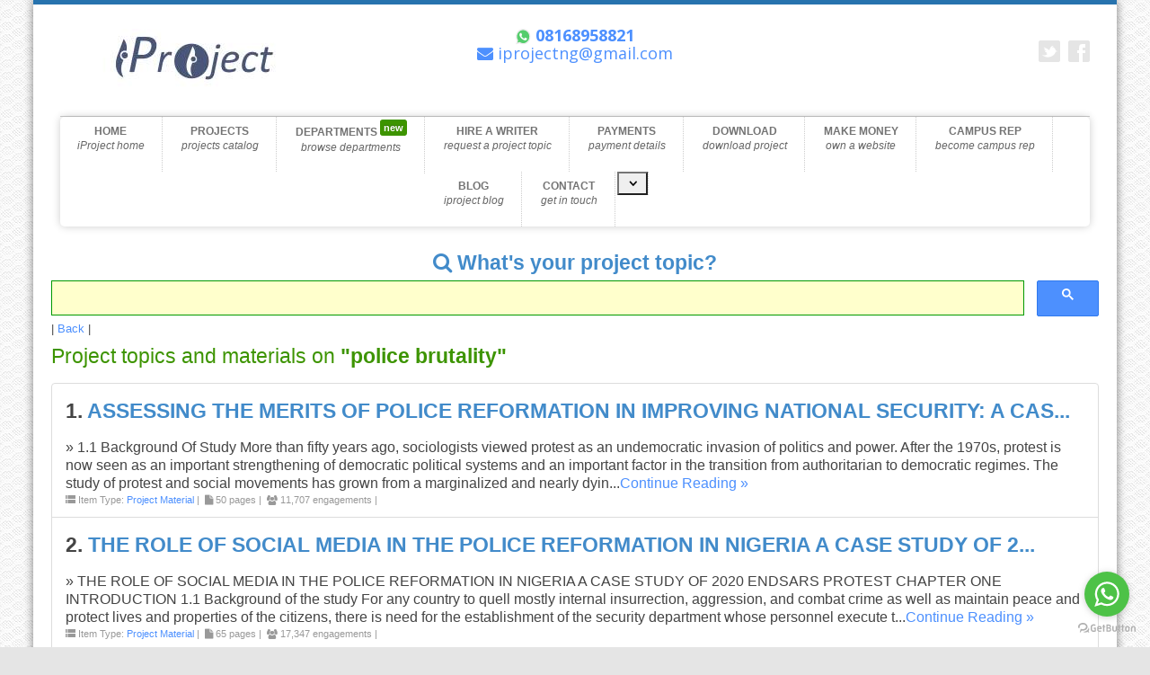

--- FILE ---
content_type: text/html; charset=UTF-8
request_url: https://iproject.com.ng/tags/police-brutality
body_size: 12037
content:
<!DOCTYPE html>
<html lang="en">

<head>
        <title>Final Year Research Project Topics &amp; Materials In PDF &amp; Doc | iproject</title>
    <meta name="keywords" content="project topics, undergraduate projects, Thousands of Final Year Project Topics" />
    <meta name="description"
        content="Download Project Topics And Materials, Get New Project Topic Ideas For Undergraduate And Masters Research Work. Free Chapter 1, Hire a Project Writer. Download Economics, Education, Accounting, Philosophy, Computer Science, Business Administration, Engineering, Marketing, Law project Topics in Nigeria" />
    <meta name="author" content="Final Year Research Project Topics &amp; Materials In PDF &amp; Doc | iproject from IPROJECT" />
    <meta name="robots" content="follow, index" />
    <!--Twitter-->
    <meta name="twitter:card" content="summary" />
    <meta name="twitter:site" content="@iprojectng" />
    <meta name="twitter:title" content="Final Year Research Project Topics &amp; Materials In PDF &amp; Doc | iproject" />
    <meta name="twitter:description"
        content="Download Project Topics And Materials, Get New Project Topic Ideas For Undergraduate And Masters Research Work. Free Chapter 1, Hire a Project Writer. Download Economics, Education, Accounting, Philosophy, Computer Science, Business Administration, Engineering, Marketing, Law project Topics in Nigeria" />
    <meta name="twitter:image" content="https://iproject.com.ng/assets/img/app_logo.png" />
    <meta name="twitter:url" content="https://iproject.com.ng" /><!-- http://www.iproject.com.ng/ -->
    <!--End Twitter card tag -->
    <!--Facebook-->
    <meta property="og:title" content="Final Year Research Project Topics &amp; Materials In PDF &amp; Doc | iproject" />
    <meta property="og:type" content="Website" />
    <meta property="og:url" content="https://iproject.com.ng" />
    <meta property="og:image" content="https://iproject.com.ng/assets/img/banner1.jpg" />
    <meta property="og:description"
        content="Download Project Topics And Materials, Get New Project Topic Ideas For Undergraduate And Masters Research Work. Free Chapter 1, Hire a Project Writer. Download Economics, Education, Accounting, Philosophy, Computer Science, Business Administration, Engineering, Marketing, Law project Topics in Nigeria" />
    <meta property="og:locale" content="en_US" />
    <!--End Facebook tag -->
    <!--  SEO STUFF END -->
    <meta http-equiv="Content-Type" content="text/html;charset=utf-8" />
    <meta name="viewport" content="width=device-width, initial-scale=1" />
    <!-- csrf -->
    <meta name="csrf-token" content="IOb4opTvOW9UJxBWntSU6uJeZdZWKHXpAxUsMWEI">

    

    <script async src="https://pagead2.googlesyndication.com/pagead/js/adsbygoogle.js" type="690266ac159d2d89fb9a2c23-text/javascript"></script>
    <script type="690266ac159d2d89fb9a2c23-text/javascript">
        (adsbygoogle = window.adsbygoogle || []).push({
            google_ad_client: "ca-pub-2000298460863742",
        });
    </script>
    <!-- <script async>
        (adsbygoogle = window.adsbygoogle || []).push({
            google_ad_client: "ca-pub-7732871919250782"
        });
    </script> -->

    <!-- disqus -->
    <script async type="690266ac159d2d89fb9a2c23-text/javascript">
        var switchTo5x = true;
    </script>
    <!-- <script async type="text/javascript" src="http://w.sharethis.com/button/buttons.js"></script> -->
    <script async type="690266ac159d2d89fb9a2c23-text/javascript" src="https://iproject.com.ng/assets/w.sharethis.com/button/buttons.js"></script>
    <script async type="690266ac159d2d89fb9a2c23-text/javascript">
        stLight.options({
            publisher: "813a871f-a676-4f63-a9e9-622aa2ad64c9",
            doNotHash: false,
            doNotCopy: false,
            hashAddressBar: false
        });
    </script>
    <!-- Fav and touch icons -->
    <!-- <link rel="apple-touch-icon" sizes="57x57" href="https://iproject.com.ng/assets/img/ico/apple-icon-57x57.png">
    <link rel="apple-touch-icon" sizes="60x60" href="https://iproject.com.ng/assets/img/ico/apple-icon-60x60.png">
    <link rel="apple-touch-icon" sizes="72x72" href="https://iproject.com.ng/assets/img/ico/apple-icon-72x72.png">
    <link rel="apple-touch-icon" sizes="76x76" href="https://iproject.com.ng/assets/img/ico/apple-icon-76x76.png">
    <link rel="apple-touch-icon" sizes="114x114" href="https://iproject.com.ng/assets/img/ico/apple-icon-114x114.png">
    <link rel="apple-touch-icon" sizes="120x120" href="https://iproject.com.ng/assets/img/ico/apple-icon-120x120.png">
    <link rel="apple-touch-icon" sizes="144x144" href="https://iproject.com.ng/assets/img/ico/apple-icon-144x144.png">
    <link rel="apple-touch-icon" sizes="152x152" href="https://iproject.com.ng/assets/img/ico/apple-icon-152x152.png">
    <link rel="apple-touch-icon" sizes="180x180" href="https://iproject.com.ng/assets/img/ico/apple-icon-180x180.png"> -->
    <!-- <link rel="shortcut icon" type="image/png" sizes="192x192"  href="https://iproject.com.ng/assets/img/ico/android-icon-192x192.png"> -->
    <!-- <link rel="icon" type="image/png" sizes="32x32" href="https://iproject.com.ng/assets/img/ico/favicon-32x32.png">
    <link rel="icon" type="image/png" sizes="96x96" href="https://iproject.com.ng/assets/img/ico/favicon-96x96.png"> -->
    <link rel="shortcut icon" type="image/png" href="https://iproject.com.ng/assets/img/ico/favicon-16x16.png">
    <!-- <link rel="manifest" href="https://iproject.com.ng/assets/img/ico/manifest.json"> -->
    <!-- <meta name="msapplication-TileColor" content="#ffffff">
    <meta name="msapplication-TileImage" content="https://iproject.com.ng/assets/img/ico/ms-icon-144x144.png">
    <meta name="theme-color" content="#ffffff"> -->
    <style>
        .svg {
            width: 5%;
            height: 5%;
        }
    </style>

    
    <script type="690266ac159d2d89fb9a2c23-text/javascript">
        adroll_adv_id = "2VWJFGGL35FWVECDHR27WZ";
        adroll_pix_id = "JGEKMB5CMFD5TLFEIMY6NK";
        adroll_version = "2.0";

        (function(w, d, e, o, a) {
            w.__adroll_loaded = true;
            w.adroll = w.adroll || [];
            w.adroll.f = ['setProperties', 'identify', 'track'];
            var roundtripUrl = "https://s.adroll.com/j/" + adroll_adv_id +
                "/roundtrip.js";
            for (a = 0; a < w.adroll.f.length; a++) {
                w.adroll[w.adroll.f[a]] = w.adroll[w.adroll.f[a]] || (function(n) {
                    return function() {
                        w.adroll.push([n, arguments])
                    }
                })(w.adroll.f[a])
            }

            e = d.createElement('script');
            o = d.getElementsByTagName('script')[0];
            e.async = 1;
            e.src = roundtripUrl;
            o.parentNode.insertBefore(e, o);
        })(window, document);
        adroll.track("pageView");
    </script>
    <meta name="facebook-domain-verification" content="3x3bcm4s19540ebuze6wrswz7nlsxz" />
    <!-- Meta Pixel Code -->
<script type="690266ac159d2d89fb9a2c23-text/javascript">
  !(function (f, b, e, v, n, t, s) {
    if (f.fbq) return;
    n = f.fbq = function () {
      n.callMethod ? n.callMethod.apply(n, arguments) : n.queue.push(arguments);
    };
    if (!f._fbq) f._fbq = n;
    n.push = n;
    n.loaded = !0;
    n.version = "2.0";
    n.queue = [];
    t = b.createElement(e);
    t.async = !0;
    t.src = v;
    s = b.getElementsByTagName(e)[0];
    s.parentNode.insertBefore(t, s);
  })(
    window,
    document,
    "script",
    "https://connect.facebook.net/en_US/fbevents.js"
  );
  fbq("init", "4120132811608611");
  fbq("track", "PageView");
</script>
<noscript
  ><img
    height="1"
    width="1"
    style="display: none"
    src="https://www.facebook.com/tr?id=4120132811608611&ev=PageView&noscript=1"
/></noscript>
<!-- End Meta Pixel Code -->
</head>

<body>
    <div id="fb-root"></div>
    <script async type="690266ac159d2d89fb9a2c23-text/javascript">
        /*init facebook sdk*/
        (function(d, s, id) {
            var js, fjs = d.getElementsByTagName(s)[0];
            if (d.getElementById(id)) return;
            js = d.createElement(s);
            js.id = id;
            js.src = "//connect.facebook.net/en_US/sdk.js#xfbml=1&version=v2.4&appId=659053340871620";
            fjs.parentNode.insertBefore(js, fjs);
        }(document, 'script', 'facebook-jssdk'));
    </script>

    <!-- <div id="load" style="position:fixed; top:0; left:0; right:0; bottom:0; background:#fff; z-index:999999;"><span></span></div> -->
        <div class="container container-fluid"></div>
        <div id="over"><!--  style="margin-top: 0px" -->
            <div id="out_container">
            <!-- THE LINE AT THE VERY TOP OF THE PAGE -->
            <div class="top_line"></div>
            <!-- HEADER AREA -->
            <header>
                <div class="container container-fluid">
                    <div class="row row-fluid">
                        <!-- HEADER: LOGO AREA -->
                        <div class="col-sm-4 col-md-4 logo span4"> 
                            <a class="logo" href="https://iproject.com.ng">
                                <img alt="logo" title="iProject Logo" src="https://iproject.com.ng/assets/img/logo_name.jpg" class="img-responsive" />
                                <!-- iProject.com.ng -->
                            </a>
                        </div>
                        <!-- <div class="col-sm-4 col-md-4 span4">
                        <script>
                          (function() {
                            var cx = '009264971028332534792:6gnipkshzuy';
                            var gcse = document.createElement('script');
                            gcse.type = 'text/javascript';
                            gcse.async = true;
                            gcse.src = (document.location.protocol == 'https:' ? 'https:' : 'http:') +
                                '//cse.google.com/cse.js?cx=' + cx;
                            var s = document.getElementsByTagName('script')[0];
                            s.parentNode.insertBefore(gcse, s);
                          })();
                        </script>
                        <gcse:search></gcse:search>
                        </div>
 -->
                        <div class="col-sm-4 col-md-4 span4"><!--  col-sm-offset-4 col-md-offset-4 col-lg-offset-4 -->
                            <!-- HEADER: PHONE NUMBER -->
                            <p class="head_phone">
                                <span itemprop="telephone">
                                    <a href="https://wa.me/23408168958821">
                                        <img src="https://iproject.com.ng/assets/svg/whatsapp.svg" title="You can call or chat with our support on whatsapp" class="svg" alt="whatsapp icon" /> 
                                        <b> 08168958821</b>
                                  </a>
                                </span>
                                <br>
                                <a href="/cdn-cgi/l/email-protection#224b52504d484741564c4562454f434b4e0c414d4f"><span itemprop="email"><i class="fa fa-envelope"></i> <span class="__cf_email__" data-cfemail="5f362f2d30353a3c2b31381f38323e3633713c3032">[email&#160;protected]</span></span></a>
                            </p>
                        </div>
                        <!-- HEADER: SOCIAL ICONS -->
                        <ul class="socials unstyled hidden-sm hidden-xs">
                           
                            <li><br><a alt="Connect With Us on Twitter" class="twitter" href="https://twitter.com/iprojectng"></a>
                            </li>
                             <li><br><a alt="Find Us on Facebook" class="facebook" href="https://facebook.com/iprojectng"></a> 
                            </li>
                        </ul>
                        

                    </div>
                </div>
                <!-- HEADER: PRIMARY SITE NAVIGATION -->
                
                                    <div class="container-fluid"><!-- container -->
                    <div class="row row-fluid">
                        <div class="col-sm-12 col-md-12 span12">
                            <div class="navbar navbar-default">
                                <div class="navbar-header"></div>
                                <!-- MOBILE LINKS -->
                                <div class="buttons-container" style="color:#fff;font-weight:bold">
                                    <a href="https://iproject.com.ng" style="color:#fff;font-weight:bold">HOME</a> |
                                    <a title="Browse Thousands of Projects and Materials" href="https://iproject.com.ng/thousands-of-final-year-project-topics.html" style="color:#fff;font-weight:bold">PROJECTS CATALOG</a> |
                                    <a title="Browse Projects and Materials Departments" href="https://iproject.com.ng/browse-all-project-departments.html" style="color:#fff;font-weight:bold">BROWSE DEPARTMENTS <sup class="label label-success">new</sup></a> |
                                    <a title="Hire a Writer to Work for you" href="https://iproject.com.ng/hire-a-writer-available-affordable-plans.html" style="color:#fff;font-weight:bold">HIRE A WRITER</a> |
                                    <a title="How to Make Payments" href="https://iproject.com.ng/payments.html" style="color:#fff;font-weight:bold">PAYMENTS</a> |
                                    <a title="Download Complete Project Work" href="https://iproject.com.ng/download-complete-final-year-projects.html" style="color:#fff;font-weight:bold">DOWNLOAD PROJECT <!-- <sup class="label label-success">new</sup> --></a> |
                                    <a title="Earn Money By Selling Projects on your own website" href="https://iproject.com.ng/get-project-repository-website" style="color:#fff;font-weight:bold">MAKE MONEY <!-- <sup class="label label-success">new</sup> --></a> |
                                    <a title="Earn Money By Selling Projects on your own website" href="https://iproject.com.ng/campus-rep-available-affordable-plans.html" style="color:#fff;font-weight:bold">CAMPUS REP</a> |
                                    <a title="24/7 Customer Service; Get in touch with us" href="https://iproject.com.ng/contact-us.html" style="color:#fff;font-weight:bold">CONTACT</a> |
                                    <a title="Earn Money By Your Own Project Selling Website" href="https://iproject.com.ng/get-project-repository-website" style="color:#fff;font-weight:bold">MAKE MONEY</a> |
                                    <a title="News Politics Education How-to's Guidelines IPROJECT Blog" href="https://blog.iproject.com.ng" style="color:#fff;font-weight:bold">BLOG </a> |
                                                                        <a href="https://iproject.com.ng/user-login" style="color:#fff;font-weight:bold">LOGIN</a>
                                                                    </div>
                                <div class="navbar-collapse nav-custom-style">
                                    <!--DESKTOP LINKS-->
                                    <ul class="nav nav-pills navbar-nav">
                                        <li class="single"><a style="height:inherit;" itemprop="url" href="https://iproject.com.ng"> HOME<i style="">iProject home</i></a></li>
                                        <li class="single"> <a style="height:inherit;" href="https://iproject.com.ng/thousands-of-final-year-project-topics.html">PROJECTS<i style="">projects catalog</i></a></li>
                                        <li class="single"> <a style="height:inherit;" href="https://iproject.com.ng/browse-all-project-departments.html">DEPARTMENTS <sup class="label label-success">new</sup><i style="">browse departments</i></a></li>
                                        <li class="single"> <a style="height:inherit;" href="https://iproject.com.ng/hire-a-writer-available-affordable-plans.html">HIRE A WRITER<i style="">request a project topic</i></a></li>
                                        <li class="single"> <a style="height:inherit;" href="https://iproject.com.ng/payments.html">PAYMENTS<i style="">payment details</i></a></li>
                                        <li class="single"> <a style="height:inherit;" href="https://iproject.com.ng/download-complete-final-year-projects.html">DOWNLOAD <!-- <sup class="label label-success">new</sup> --><i style="">download project</i></a></li>
                                        <li class="single"> <a style="height:inherit;" href="https://iproject.com.ng/get-project-repository-website">MAKE MONEY <i style="">own a website</i></a></li>
                                        <li class="single"> <a style="height:inherit;" href="https://iproject.com.ng/campus-rep-available-affordable-plans.html">CAMPUS REP <i style="">become campus rep</i></a></li>

                                        <li class="single"> <a style="height:inherit;" href="https://blog.iproject.com.ng">BLOG <i style="">iproject blog</i></a></li>
                                      
                                        <li class="single"><a style="height:inherit;" href="https://iproject.com.ng/contact-us.html">CONTACT<i style="">get in touch</i></a></li>
                                        <li class="dropdown">
                                            <button class="dropdown-toggle" data-toggle="dropdown">
                                            <span class="caret"></span>
                                            </button>

                                            <ul class="dropdown-menu" style="color: #FFF !important;">
                                                                                                <li><a style="height:inherit;" href="https://iproject.com.ng/user-login" style="color:#fff;font-weight:bold">LOGIN</a></li>
                                                                                            </ul>
                                        </li>
                                    </ul>
                                </div>


                            </div>
                        </div>
                    </div>
                </div>                 
            </header>

    <!-- MAIN CONTENT AREA -->
    <div class="main-content">
        <div class="container-fluid">

                        <!-- <div class="row-fluid" style="margin-top:8px;"> -->
            <!-- @//include('partials/defaultSearch') -->
            <!-- </div> -->
            <!-- /.row -->

            
<div class="row row-fluid">

<h3 class="text-center text-primary no-margin"><b><i class="fa fa-search"></i> What&#039;s your project topic?</b></h3>
    
    <style>
        .gsc-input {
            box-shadow: none !important;
        }

        input.gsc-input,
        .gsc-input-box {
            background-color: #ffc !important;
        }

        .gsc-search-button {
            height: 40px !important;
        }

        .gsc-input-box {
            padding: 0 !important;
        }
    </style>
    <div class="px-1">
        <div class="gcse-searchbox-only" data-resultsUrl="https://iproject.com.ng/search" data-autoCompleteMaxCompletions="10"></div>
    </div>

| <a href="javascript:history.go(-1)">Back</a> | <br> 

	
			<h3 class="text-success">Project topics and materials on <strong>"police brutality"</strong></h3>
	<ul class="list-group">

			
			<!-- check whether source is set -->
			<li class="list-group-item overflow-hidden">
				
				<h3><b>
				1. 
				<a class="text-primary" href="https://iproject.com.ng/sociology/assessing-the-merits-of-police-reformation-in-improving-national-security-a-case-study-of-the-2020-endsars-protest/index.html" title="View ASSESSING THE MERITS OF POLICE REFORMATION IN IMPROVING NATIONAL SECURITY: A CASE STUDY OF THE 2020 ENDSARS PROTEST">

					  ASSESSING THE MERITS OF POLICE REFORMATION IN IMPROVING NATIONAL SECURITY: A CAS...  
				</a>
				</b></h3>
				<!-- <br>
				<small class="text-success" style="font-size:12px;margin:0;padding:0"></small> -->
					
				<h4>

				&raquo; 1.1 Background Of Study More than fifty years ago, sociologists viewed protest as an undemocratic invasion of politics and power. After the 1970s, protest is now seen as an important strengthening of democratic political systems and an important factor in the transition from authoritarian to democratic regimes. The study of protest and social movements has grown from a marginalized and nearly dyin...<a href="https://iproject.com.ng/sociology/assessing-the-merits-of-police-reformation-in-improving-national-security-a-case-study-of-the-2020-endsars-protest/index.html">Continue Reading &raquo;</a>
				</h4>
				

				<p style="margin:0px;padding:0px">
					<small class="text-muted">
						 <i class="fa fa-list"></i> Item Type: <a title="View other Project Material entries on this website" href="https://iproject.com.ng/type/project-material/listing.html">Project Material</a>&nbsp;|&nbsp;						<i class="fa fa-file"></i> 50 pages&nbsp;|&nbsp;		                <i class="fa fa-users"></i> 11,707 engagements&nbsp;|&nbsp;
		                	                </small>
	                
	            </p>

			</li>			<!-- g_ads in-between -->
			

					
			<!-- check whether source is set -->
			<li class="list-group-item overflow-hidden">
				
				<h3><b>
				2. 
				<a class="text-primary" href="https://iproject.com.ng/public-administration/the-role-of-social-media-in-the-police-reformation-in-nigeria-a-case-study-of-2020-endsars-protest/index.html" title="View THE ROLE OF SOCIAL MEDIA IN THE POLICE REFORMATION IN NIGERIA  A CASE STUDY OF 2020 ENDSARS PROTEST">

					  THE ROLE OF SOCIAL MEDIA IN THE POLICE REFORMATION IN NIGERIA  A CASE STUDY OF 2...  
				</a>
				</b></h3>
				<!-- <br>
				<small class="text-success" style="font-size:12px;margin:0;padding:0"></small> -->
					
				<h4>

				&raquo; THE ROLE OF SOCIAL MEDIA IN THE POLICE REFORMATION IN NIGERIA A CASE STUDY OF 2020 ENDSARS PROTEST CHAPTER ONE INTRODUCTION 1.1 Background of the study For any country to quell mostly internal insurrection, aggression, and combat crime as well as maintain peace and protect lives and properties of the citizens, there is need for the establishment of the security department whose personnel execute t...<a href="https://iproject.com.ng/public-administration/the-role-of-social-media-in-the-police-reformation-in-nigeria-a-case-study-of-2020-endsars-protest/index.html">Continue Reading &raquo;</a>
				</h4>
				

				<p style="margin:0px;padding:0px">
					<small class="text-muted">
						 <i class="fa fa-list"></i> Item Type: <a title="View other Project Material entries on this website" href="https://iproject.com.ng/type/project-material/listing.html">Project Material</a>&nbsp;|&nbsp;						<i class="fa fa-file"></i> 65 pages&nbsp;|&nbsp;		                <i class="fa fa-users"></i> 17,347 engagements&nbsp;|&nbsp;
		                	                </small>
	                
	            </p>

			</li>			<!-- g_ads in-between -->
			

					
			<!-- check whether source is set -->
			<li class="list-group-item overflow-hidden">
				
				<h3><b>
				3. 
				<a class="text-primary" href="https://iproject.com.ng/political-science/maintenace-of-social-order-in-nigeria-with-particular-emphasis-on-police-reform/index.html" title="View MAINTENACE OF SOCIAL ORDER IN NIGERIA WITH PARTICULAR EMPHASIS ON POLICE REFORM">

					 MAINTENACE OF SOCIAL ORDER IN NIGERIA WITH PARTICULAR EMPHASIS ON POLICE REFORM  
				</a>
				</b></h3>
				<!-- <br>
				<small class="text-success" style="font-size:12px;margin:0;padding:0"></small> -->
					
				<h4>

				&raquo; (Police Reform) ABSTRACT This work fries to find out the maintenance of social order in Nigeria with particular emphasis on police reform police reform. As very Nigerian literally depressed over the ineffective ad inefficient performance of most government owned establishment such a situation makes null of the good intentions of government in setting up such organization. From the work of earlier ...<a href="https://iproject.com.ng/political-science/maintenace-of-social-order-in-nigeria-with-particular-emphasis-on-police-reform/index.html">Continue Reading &raquo;</a>
				</h4>
				

				<p style="margin:0px;padding:0px">
					<small class="text-muted">
						 <i class="fa fa-list"></i> Item Type: <a title="View other Project Material entries on this website" href="https://iproject.com.ng/type/project-material/listing.html">Project Material</a>&nbsp;|&nbsp;						<i class="fa fa-file"></i> 52 pages&nbsp;|&nbsp;		                <i class="fa fa-users"></i> 9,739 engagements&nbsp;|&nbsp;
		                	                </small>
	                
	            </p>

			</li>			<!-- g_ads in-between -->
			

					
			<!-- check whether source is set -->
			<li class="list-group-item overflow-hidden">
				
				<h3><b>
				4. 
				<a class="text-primary" href="https://iproject.com.ng/political-science/endsars-protest-a-means-of-promoting-insecurity-in-nigeria/index.html" title="View ENDSARS PROTEST: A MEANS OF PROMOTING INSECURITY IN NIGERIA">

					 ENDSARS PROTEST: A MEANS OF PROMOTING INSECURITY IN NIGERIA  
				</a>
				</b></h3>
				<!-- <br>
				<small class="text-success" style="font-size:12px;margin:0;padding:0"></small> -->
					
				<h4>

				&raquo;   CHAPTER ONE INTRODUCTION 1.1  Background of the Study National security is a premise for national economic growth and development of nations. This is because peaceful nations attract foreign investors while the domestic investors freely operate the economy with little or no tensions and apprehensions. The deteriorating security situation in Nigeria is worrisome. Recently, Nigeria has witnesse...<a href="https://iproject.com.ng/political-science/endsars-protest-a-means-of-promoting-insecurity-in-nigeria/index.html">Continue Reading &raquo;</a>
				</h4>
				

				<p style="margin:0px;padding:0px">
					<small class="text-muted">
						 <i class="fa fa-list"></i> Item Type: <a title="View other Project Material entries on this website" href="https://iproject.com.ng/type/project-material/listing.html">Project Material</a>&nbsp;|&nbsp;						<i class="fa fa-file"></i> 55 pages&nbsp;|&nbsp;		                <i class="fa fa-users"></i> 13,624 engagements&nbsp;|&nbsp;
		                	                </small>
	                
	            </p>

			</li>			<!-- g_ads in-between -->
						<!-- <li class="list-group-item overflow-hidden"> -->
				<ins class="adsbygoogle"
				     style="display:block"
				     data-ad-format="fluid"
				     data-ad-layout="image-side"
				     data-ad-layout-key="-fg+5q+6x-ge+4d"
				     data-ad-client="ca-pub-7732871919250782"
				     data-ad-slot="7033133552"></ins>
				<script data-cfasync="false" src="/cdn-cgi/scripts/5c5dd728/cloudflare-static/email-decode.min.js"></script><script type="690266ac159d2d89fb9a2c23-text/javascript">
				     (adsbygoogle = window.adsbygoogle || []).push({});
				</script>
			<!-- </li> -->
			

					
			<!-- check whether source is set -->
			<li class="list-group-item overflow-hidden">
				
				<h3><b>
				5. 
				<a class="text-primary" href="https://iproject.com.ng/sociology/a-comparative-analysis-of-the-pre-and-post-end-sars-relationship-between-the-nigerian-police-force-and-the-citizens/index.html" title="View A COMPARATIVE ANALYSIS OF THE PRE AND POST END SARS RELATIONSHIP BETWEEN THE NIGERIAN POLICE FORCE AND THE CITIZENS">

					  A COMPARATIVE ANALYSIS OF THE PRE AND POST END SARS RELATIONSHIP BETWEEN THE NIG...  
				</a>
				</b></h3>
				<!-- <br>
				<small class="text-success" style="font-size:12px;margin:0;padding:0"></small> -->
					
				<h4>

				&raquo;   CHAPTER ONE INTRODUCTION 1.1       Background of the study The End SARS movement has taken aim at SARS, a tactical police unit assembled in 1992 to curtail violent crimes such as armed robbery and kidnapping. Over the years, SARS has become the most flagrant source of state violence and corruption that citizens encounter. Youths, the demographic driving the end of SARS, report harassment,...<a href="https://iproject.com.ng/sociology/a-comparative-analysis-of-the-pre-and-post-end-sars-relationship-between-the-nigerian-police-force-and-the-citizens/index.html">Continue Reading &raquo;</a>
				</h4>
				

				<p style="margin:0px;padding:0px">
					<small class="text-muted">
						 <i class="fa fa-list"></i> Item Type: <a title="View other Project Material entries on this website" href="https://iproject.com.ng/type/project-material/listing.html">Project Material</a>&nbsp;|&nbsp;						<i class="fa fa-file"></i> 50 pages&nbsp;|&nbsp;		                <i class="fa fa-users"></i> 6,048 engagements&nbsp;|&nbsp;
		                	                </small>
	                
	            </p>

			</li>			<!-- g_ads in-between -->
			

					
			<!-- check whether source is set -->
			<li class="list-group-item overflow-hidden">
				
				<h3><b>
				6. 
				<a class="text-primary" href="https://iproject.com.ng/public-administration/a-survey-on-the-factors-limiting-the-performance-of-police-in-nigeria/index.html" title="View A SURVEY ON THE FACTORS LIMITING THE PERFORMANCE OF POLICE IN NIGERIA">

					 A SURVEY ON THE FACTORS LIMITING THE PERFORMANCE OF POLICE IN NIGERIA  
				</a>
				</b></h3>
				<!-- <br>
				<small class="text-success" style="font-size:12px;margin:0;padding:0"></small> -->
					
				<h4>

				&raquo; CHAPTER ONE INTRODUCTION 1.1       Background of the study Security is pivotal in the conduct of human affairs from time immemorial. According to Agekome (2000), Security is a familiar cliché that has currency over the years. When a society is secure and peaceful, it enjoys rapid economic and social development. But a restive and insecure society is a breeding ground for chaos, lawlessness ...<a href="https://iproject.com.ng/public-administration/a-survey-on-the-factors-limiting-the-performance-of-police-in-nigeria/index.html">Continue Reading &raquo;</a>
				</h4>
				

				<p style="margin:0px;padding:0px">
					<small class="text-muted">
						 <i class="fa fa-list"></i> Item Type: <a title="View other Project Material entries on this website" href="https://iproject.com.ng/type/project-material/listing.html">Project Material</a>&nbsp;|&nbsp;						<i class="fa fa-file"></i> 51 pages&nbsp;|&nbsp;		                <i class="fa fa-users"></i> 6,265 engagements&nbsp;|&nbsp;
		                	                </small>
	                
	            </p>

			</li>			<!-- g_ads in-between -->
			

					
			<!-- check whether source is set -->
			<li class="list-group-item overflow-hidden">
				
				<h3><b>
				7. 
				<a class="text-primary" href="https://iproject.com.ng/public-administration/assessing-post-endsars-protest-effect-on-lives-and-properties-in-nigeria/index.html" title="View ASSESSING POST ENDSARS PROTEST EFFECT ON LIVES AND PROPERTIES IN NIGERIA.">

					 ASSESSING POST ENDSARS PROTEST EFFECT ON LIVES AND PROPERTIES IN NIGERIA.  
				</a>
				</b></h3>
				<!-- <br>
				<small class="text-success" style="font-size:12px;margin:0;padding:0"></small> -->
					
				<h4>

				&raquo;   CHAPTER ONE INTRODUCTION 1.1 BACKGROUND OF STUDY In 1992, the Special Anti Robbery Squad (SARS) was formed by Simeon Danladi Midenda to combat armed robbery and other serious crimes. Before its formation, the Nigeria Police Force generally oversees the anti robber responsibility until the anti robbery unit was formed as a distinct department in 1992 to undertake criminal investigations and othe...<a href="https://iproject.com.ng/public-administration/assessing-post-endsars-protest-effect-on-lives-and-properties-in-nigeria/index.html">Continue Reading &raquo;</a>
				</h4>
				

				<p style="margin:0px;padding:0px">
					<small class="text-muted">
						 <i class="fa fa-list"></i> Item Type: <a title="View other Project Material entries on this website" href="https://iproject.com.ng/type/project-material/listing.html">Project Material</a>&nbsp;|&nbsp;						<i class="fa fa-file"></i> 54 pages&nbsp;|&nbsp;		                <i class="fa fa-users"></i> 0 engagements&nbsp;|&nbsp;
		                	                </small>
	                
	            </p>

			</li>			<!-- g_ads in-between -->
			

					
			<!-- check whether source is set -->
			<li class="list-group-item overflow-hidden">
				
				<h3><b>
				8. 
				<a class="text-primary" href="https://iproject.com.ng/public-administration/investigation-of-misappropriated-priority-a-review-of-nigeria-military-brutality-on-civilians/index.html" title="View INVESTIGATION OF MISAPPROPRIATED PRIORITY: A REVIEW OF NIGERIA MILITARY BRUTALITY ON CIVILIANS">

					  INVESTIGATION OF MISAPPROPRIATED PRIORITY: A REVIEW OF NIGERIA MILITARY BRUTALIT...  
				</a>
				</b></h3>
				<!-- <br>
				<small class="text-success" style="font-size:12px;margin:0;padding:0"></small> -->
					
				<h4>

				&raquo; CHAPTER ONE INTRODUCTION   1.1 BACKGROUND OF THE STUDY Military brutality is the excessive and unwarranted use of force by law enforcement. It is an extreme form of military misconduct or violence and is a civil rights violation. It also refers to a situation where military officers exercise undue or excessive force against a person. Military brutality includes but is not limited to physical or ...<a href="https://iproject.com.ng/public-administration/investigation-of-misappropriated-priority-a-review-of-nigeria-military-brutality-on-civilians/index.html">Continue Reading &raquo;</a>
				</h4>
				

				<p style="margin:0px;padding:0px">
					<small class="text-muted">
						 <i class="fa fa-list"></i> Item Type: <a title="View other Project Material entries on this website" href="https://iproject.com.ng/type/project-material/listing.html">Project Material</a>&nbsp;|&nbsp;						<i class="fa fa-file"></i> 60 pages&nbsp;|&nbsp;		                <i class="fa fa-users"></i> 5,799 engagements&nbsp;|&nbsp;
		                	                </small>
	                
	            </p>

			</li>			<!-- g_ads in-between -->
			

					
			<!-- check whether source is set -->
			<li class="list-group-item overflow-hidden">
				
				<h3><b>
				9. 
				<a class="text-primary" href="https://iproject.com.ng/public-administration/a-critical-evaluation-of-human-right-violation-during-the-endsars-protest-in-nigeria/index.html" title="View A CRITICAL EVALUATION OF HUMAN RIGHT VIOLATION DURING THE ENDSARS PROTEST IN NIGERIA.">

					  A CRITICAL EVALUATION OF HUMAN RIGHT VIOLATION DURING THE ENDSARS PROTEST IN NIG...  
				</a>
				</b></h3>
				<!-- <br>
				<small class="text-success" style="font-size:12px;margin:0;padding:0"></small> -->
					
				<h4>

				&raquo; CHAPTER ONE INTRODUCTION 1.1       Background of the study Human rights are "rights that all human beings possess by virtue of their humanity, such as the right to life, human dignity, personal liberty, due process, and freedom of thought, conscience, and religion." They provide a uniform code of behavior for the worldwide community. They are inherent, reasonable, inviolable, and unalterable...<a href="https://iproject.com.ng/public-administration/a-critical-evaluation-of-human-right-violation-during-the-endsars-protest-in-nigeria/index.html">Continue Reading &raquo;</a>
				</h4>
				

				<p style="margin:0px;padding:0px">
					<small class="text-muted">
						 <i class="fa fa-list"></i> Item Type: <a title="View other Project Material entries on this website" href="https://iproject.com.ng/type/project-material/listing.html">Project Material</a>&nbsp;|&nbsp;						<i class="fa fa-file"></i> 55 pages&nbsp;|&nbsp;		                <i class="fa fa-users"></i> 8,194 engagements&nbsp;|&nbsp;
		                	                </small>
	                
	            </p>

			</li>			<!-- g_ads in-between -->
						<!-- <li class="list-group-item overflow-hidden"> -->
				<ins class="adsbygoogle"
				     style="display:block"
				     data-ad-format="fluid"
				     data-ad-layout="image-side"
				     data-ad-layout-key="-fg+5q+6x-ge+4d"
				     data-ad-client="ca-pub-7732871919250782"
				     data-ad-slot="7033133552"></ins>
				<script type="690266ac159d2d89fb9a2c23-text/javascript">
				     (adsbygoogle = window.adsbygoogle || []).push({});
				</script>
			<!-- </li> -->
			

				</ul>
	<div align="center"> 
		
		<small class="text-center">Searching makes things a lot easier.. Search for what you are looking for</small>
		<h3 class="text-center text-primary no-margin"><b><i class="fa fa-search"></i> What&#039;s your project topic?</b></h3>
    
    <style>
        .gsc-input {
            box-shadow: none !important;
        }

        input.gsc-input,
        .gsc-input-box {
            background-color: #ffc !important;
        }

        .gsc-search-button {
            height: 40px !important;
        }

        .gsc-input-box {
            padding: 0 !important;
        }
    </style>
    <div class="px-1">
        <div class="gcse-searchbox-only" data-resultsUrl="https://iproject.com.ng/search" data-autoCompleteMaxCompletions="10"></div>
    </div>
	</div>

	

        </div>
    </div>
    <!-- MEGA FOOTER -->

<!-- FOOTER STARTS HERE -->
<footer id="footer">
<div class="footer-top"><!-- style="max-width:1400px" --></div>
<div class="footer-wrapper"><!--  style="max-width:1400px" -->
    <div class="container container-fluid">
        <div class="footer-padding show-grid">
            <div class="col-sm-12 col-md-12">
                <div class="row show-grid row-fluid">
                    <!-- FOOTER: LOGO -->
                    <div class="col-sm-4 col-md-4 span4">
                         <img alt="logo" class="footer-logo img-responsive img-rounded" src="https://iproject.com.ng/assets/img/logo_name.jpg" title="iProject Logo" />
                            
                        <!-- FOOTER: ADDRESS --> <address class="address">

                            <p><i class="fa fa-map-marker"></i><h4  style="color:white!important">Abuja, Nigeria.</h5></a></p>

                            <p><i class="fa fa-envelope"></i><a href="/cdn-cgi/l/email-protection#a2cbd2d0cdc8c7c1d6ccc5e2c5cfc3cbce8cc1cdcf" style="color:white!important"><h5><span class="__cf_email__" data-cfemail="462f3634292c232532282106212b272f2a6825292b">[email&#160;protected]</span></h5></a></p>
                            

                            

                            <p><i class="fa fa-phone"></i><a href="tel:08168958821" style="color:white!important"><h5>08168958821 | Country Code(+234)</h5></a></p>

                        </address>
                    </div>
                    <!-- FOOTER: ABOUT US -->
                    <div class="col-sm-4 col-md-4 footer-center span4">
                        <h4 class="center-title">Useful Links</h4>
                        <ul class="footer-navigate">
                            <li> <a href="https://blog.iproject.com.ng">Our Blog</a></li>
                            <li> <a href="https://iproject.com.ng/disclaimer">Disclaimer</a></li>
                            <li><a href="https://iproject.com.ng/get-project-repository-website">Own Your Project Selling Website</a></li>
                            <li><a href="https://iproject.com.ng/download-complete-final-year-projects.html">Download a Complete Project Material</a></li>
                        </ul>
                    </div>
                    <!-- FOOTER: NAVIGATION LINKS -->
                    <div class="col-sm-4 col-md-4 footer-right span4">
                        <h4 class="center-title">Navigate</h4>
                        <ul class="footer-navigate">
                            <li> <a href="https://iproject.com.ng">Home</a></li>
                            <li> <a href="https://iproject.com.ng/thousands-of-final-year-project-topics.html">Find My Project Topic</a></li>
                            <li> <a href="https://iproject.com.ng/hire-a-writer-to-write-a-complete-project-for-you.html">Hire a Writer</a></li>
                            <li> <a href="https://iproject.com.ng/campus-rep-available-affordable-plans.html">Become a Campus Representative</a></li>
                            <li> <a href="https://iproject.com.ng/payments.html">Payment Details</a></li>
                            <li> <a href="https://iproject.com.ng/become-a-project-writer-and-earn-money">Start Selling Your Projects on IPROJECT</a></li>
                            <li> <a href="https://iproject.com.ng/contact-us.html">Contact Us, 24/7 Support</a></li>
                        </ul>
                    </div>
                </div>
            </div>
        </div>
    </div>
</div>
<div class="footer-bottom"><!--  style="max-width:1400px" -->
    <div class="container container-fluid">
        <div class="row show-grid row-fluid">
            <!-- FOOTER: COPYRIGHT TEXT -->
            <div class="col-sm-12 col-md-12 span12">
                <p>&copy;2026
                    <a href="https://www.google.com/search?q=IPROJECT - Final Year Project Topics %26 Materials %2363 Udutong Ubo Street. Uyo" target="_blank" class="lead">
                        IPROJECT - Final Year Research Project Topics &amp; Materials In PDF &amp; Doc | iproject</a>
                </p>
                <p>
                    <a href="https://iproject.com.ng/legal/terms">Terms of Service</a> |
                    <a href="https://iproject.com.ng/legal/privacy-policy">Privacy Policy</a>
                </p>
            </div>
        </div>
    </div>
</div>
</footer>
<!-- END FOOTER -->

    <!-- @//include('partials/bottomNewsbar') -->

    <script data-cfasync="false" src="/cdn-cgi/scripts/5c5dd728/cloudflare-static/email-decode.min.js"></script><script type="690266ac159d2d89fb9a2c23-text/javascript" src="https://iproject.com.ng/assets/js/jquery.min.js"></script>

    <!-- <script type="text/javascript" src="https://iproject.com.ng/assets/jnewsbar2/jNewsbar.jquery.min.js"></script> -->

    <!-- Styles -->
    <!--  revolution slider plugin : begin -->
    <!-- <link rel="stylesheet" type="text/css" href="https://iproject.com.ng/assets/rs-plugin/css/settings.css" media="screen" /> -->
    <!-- <link rel="stylesheet" type="text/css" href="https://iproject.com.ng/assets/css/rs-responsive.css" media="screen" /> -->
    <!--  revolution slider plugin : end -->

    
    <!-- deferred styless -->
    <!-- <noscript id="deferred-styles"> -->
    <link rel="stylesheet" type="text/css" href="https://iproject.com.ng/assets/css/bootstrap.min.css" />
    
    <!-- <link rel="stylesheet" type="text/css" href="https://iproject.com.ng/assets/jnewsbar2/css/jnewsbar.css" /> -->

    <link rel="stylesheet" type="text/css" href="https://iproject.com.ng/assets/css/custom.css" />
    <!-- <link rel="stylesheet" type="text/css" href="https://iproject.com.ng/assets/css/styler.css" /> -->
    <!-- <link rel="stylesheet" type="text/css" href="https://iproject.com.ng/assets/css/isotope.css" /> -->
    <link rel="stylesheet" type="text/css" href="https://iproject.com.ng/assets/css/color_scheme.css" />

    <!-- Bootplus -->
    <link href="https://iproject.com.ng/assets/bootplus/css/bootplus.min.css" rel="stylesheet" type="text/css"
        media="screen">

    <link rel="stylesheet" type="text/css" href="https://iproject.com.ng/assets/css/font-awesome.min.css" />
    <!-- <link rel="stylesheet" type="text/css" href="https://maxcdn.bootstrapcdn.com/font-awesome/4.4.0/css/font-awesome.min.css"> -->
    <!-- <link rel="stylesheet" href="https://iproject.com.ng/assets/css/font-awesome-ie7.css" /> -->
    <link rel="stylesheet" href="https://iproject.com.ng/assets/css/flexslider.css" />
    <!-- <link rel="stylesheet" href="https://iproject.com.ng/assets/css/jquery.fancyboxf066.css?v=2.1.0" type="text/css" media="screen" /> -->

    <!--[if lte IE 8]>
            <link rel="stylesheet" type="text/css" href="css/IE-fix.css" />
        <![endif]-->
    <link href="https://iproject.com.ng/assets/bootplus/css/bootplus-responsive.min.css" rel="stylesheet" type="text/css"
        media="screen">

    <link href="https://fonts.googleapis.com/css?family=Open+Sans:400,400italic,600,600italic,700,700italic"
        rel="stylesheet" type="text/css" />
    <!-- inline css -->
        <style type="text/css">
        @media(max-width: 767px) {
            body {
                padding-right: 0px !important;
                padding-left: 0px !important;
            }
        }

        .search-box {
            padding: 10px !important;
            background: #ffc !important;
            border: 1px solid #090 !important;
            color: #333 !important;
            font-size: 21px !important;
            height: 50px !important;
            border-radius: 5px !important;
        }

        .overflow-hidden {
            overflow: hidden;
        }

        .container {
            width: 100%;
            max-width: 1290px !important
        }

        .box-bright-shadow {
            box-shadow: 0 0 10px #ff4;
        }

        @media (min-width:768px) {
            .boxed {
                width: 95% !important;
            }
        }

        body {
            padding-right: 5px;
            padding-left: 5px
        }

        footer#footer {
            margin-bottom: 35px
        }
    </style>
    <!-- </noscript> -->
    <script async src="https://cse.google.com/cse.js?cx=f390da380928b44a9" type="690266ac159d2d89fb9a2c23-text/javascript"></script>            <script type="690266ac159d2d89fb9a2c23-text/javascript">
        jQuery(document).ready(function() {
            // jQuery('div.news').jNewsbar({
            //     position : 'top',
            //     effect : "slideUp",
            //     animSpeed: 500,
            //     pauseTime : 2000,
            //     height : 30,
            //     toggleItems: 3,
            //     onHover : function(){

            //     }
            // });

            // jQuery('div.newstop').jNewsbar({
            //     position : 'bottom',
            //     effect : 'slideDown',
            //     animSpeed: 500,
            //     pauseTime : 3000,
            //     pauseOnHover : true,
            //     theme : "red"
            // });
            jQuery('div.alert-dismiss').not('alert-important').delay(15000).slideUp(300);

            /**                     
             * scrolling feed
             */
            $.ajax({ // get content from twiter
                url: 'https://iproject.com.ng/assets/get-tweets.php',
                type: 'GET',
                dataType: 'json',
                data: {
                    include_rts: true,
                    count: 8, // Number: count of messages in feed
                    include_entities: true
                },
                success: function(data, textStatus, xhr) {
                    // html preparing and output to the page
                    var html = '';
                    for (var i = 0; i < data.length; i++) {
                        html = html + '<li class="latest-tweet"><p>' + data[i].text + '</p></li>';
                    }
                    $(".tweets-slide ul").append($(html));
                    var height_li = 30;
                    $(".tweets-slide ul li").each(function() {
                        $(this).css('height', '');
                        if ($(this).outerHeight(true) > height_li) height_li = $(this)
                            .outerHeight(true);
                    });
                    $(".tweets-slide ul li").each(function() {
                        var margin = Math.floor((height_li - $(this).outerHeight(true)) / 2);
                        $(this).css('height', height_li);
                        $(this).children("p").css('margin-top', margin);
                    });
                    // flexslider initialization
                    $('.tweets-slide').flexslider({
                        animation: "slide", //String: Select your animation type, "fade" or "slide"
                        keyboard: false, //Boolean: Allow slider navigating via keyboard left/right keys
                        controlNav: false, //Boolean: Create navigation for paging control of each clide? Note: Leave true for manualControls usage
                        direction: "vertical", //String: Select the sliding direction, "horizontal" or "vertical"
                        pauseOnHover: true, //Boolean: Pause the slideshow when hovering over slider, then resume when no longer hovering
                        animationSpeed: 400, //Integer: Set the speed of animations, in milliseconds
                        slideshowSpeed: 5000, //Integer: Set the speed of the slideshow cycling, in milliseconds
                        controlsContainer: "#nav_t", //{UPDATED} jQuery Object/Selector: Declare which container the navigation elements should be appended too. Default container is the FlexSlider element. Example use would be $(".flexslider-container"). Property is ignored if given element is not found.
                        useCSS: false
                    });
                    // twitter logo and navigation block position correction on page loaded and twitter messages loaded
                    $("#nav_t").css('margin-top', Math.floor(((height_li - $("#nav_t").outerHeight(
                        true)) / 2)));
                    $(".follow_img").css('margin-top', Math.floor(((height_li - $(".follow_img")
                        .outerHeight(true)) / 2)));
                }
            });
            // twitter logo and navigation block position correction on window resize
            $(window).on('resize', function() {
                if ($(".tweets-slide ul li").length > 0) {
                    var height_li = 30;
                    $(".tweets-slide ul li").each(function() {
                        $(this).css('height', '');
                        if ($(this).outerHeight(true) > height_li) height_li = $(this).outerHeight(
                            true);
                    });
                    $(".tweets-slide ul li").each(function() {
                        var margin = Math.floor((height_li - $(this).outerHeight(true)) / 2);
                        $(this).css('height', height_li);
                        $(this).children("p").css('margin-top', margin);
                    });
                    $("#nav_t").css('margin-top', Math.floor(((height_li - $("#nav_t").outerHeight(true)) /
                        2) + 2));
                    $(".follow_img").css('margin-top', Math.floor(((height_li - $(".follow_img")
                        .outerHeight(true)) / 2) + 1));
                }

            });
        });
    </script>
    <script async type="690266ac159d2d89fb9a2c23-text/javascript" src="https://iproject.com.ng/assets/js/bootstrap.min.js"></script>
    <!-- // <script src="https://iproject.com.ng/assets/bootplus/js/bootstrap.min.js"></script> -->
    <script async type="690266ac159d2d89fb9a2c23-text/javascript" src="https://iproject.com.ng/assets/js/style-switcher/style-switcher.js"></script>
    <script async type="690266ac159d2d89fb9a2c23-text/javascript" src="https://iproject.com.ng/assets/js/jquery.cookie.js"></script>
    <!-- Go to www.addthis.com/dashboard to customize your tools -->
    <script async type="690266ac159d2d89fb9a2c23-text/javascript" type="text/javascript" src="//s7.addthis.com/js/300/addthis_widget.js#pubid=ra-5e4d3957935e3d53"></script>

    <script async type="690266ac159d2d89fb9a2c23-text/javascript" src="https://iproject.com.ng/assets/js/jquery.flexslider-min.js"></script>
    <!-- // <script type="text/javascript" src="https://iproject.com.ng/assets/js/jquery.isotope.js"></script> -->
    <!-- // <script type="text/javascript" src="https://iproject.com.ng/assets/rs-plugin/js/jquery.themepunch.plugins.min.js"></script> -->
    <!-- // <script type="text/javascript" src="https://iproject.com.ng/assets/rs-plugin/js/jquery.themepunch.revolution.min.js"></script> -->
    <!-- // <script type="text/javascript" src="https://iproject.com.ng/assets/js/revolution.custom.js"></script> -->
    <!-- // <script type="text/javascript" src="https://iproject.com.ng/assets/js/custom.js"></script> -->

            <!-- Google analytics -->
        <script async type="690266ac159d2d89fb9a2c23-text/javascript">
            (function(i, s, o, g, r, a, m) {
                i['GoogleAnalyticsObject'] = r;
                i[r] = i[r] || function() {
                    (i[r].q = i[r].q || []).push(arguments)
                }, i[r].l = 1 * new Date();
                a = s.createElement(o),
                    m = s.getElementsByTagName(o)[0];
                a.async = 1;
                a.src = g;
                m.parentNode.insertBefore(a, m)
            })(window, document, 'script', '//www.google-analytics.com/analytics.js', 'ga');

            ga('create', 'UA-58711761-1', 'auto');
            ga('require', 'linkid', 'linkid.js');
            ga('send', 'pageview');
        </script>

        <!-- Global site tag (gtag.js) - AdWords: 991513514 -->
        <script async src="https://www.googletagmanager.com/gtag/js?id=AW-991513514" type="690266ac159d2d89fb9a2c23-text/javascript"></script>
        <script type="690266ac159d2d89fb9a2c23-text/javascript">
            window.dataLayer = window.dataLayer || [];

            function gtag() {
                dataLayer.push(arguments);
            }
            gtag('js', new Date());

            gtag('config', 'AW-991513514');
        </script>
        <!-- gtag retargeting, item preview pages -->
        
        
    <!-- GetButton.io widget -->
    <script type="690266ac159d2d89fb9a2c23-text/javascript">
        (function() {
            var options = {
                whatsapp: "+2348168958821", // WhatsApp number
                call_to_action: "Message us", // Call to action
                position: "right", // Position may be 'right' or 'left'
            };
            var proto = document.location.protocol,
                host = "getbutton.io",
                url = proto + "//static." + host;
            var s = document.createElement('script');
            s.type = 'text/javascript';
            s.async = true;
            s.src = url + '/widget-send-button/js/init.js';
            s.onload = function() {
                WhWidgetSendButton.init(host, proto, options);
            };
            var x = document.getElementsByTagName('script')[0];
            x.parentNode.insertBefore(s, x);
        })();
    </script>
    <!-- /GetButton.io widget -->


    <!-- Facebook Pixel Code -->
    <script type="690266ac159d2d89fb9a2c23-text/javascript">
        ! function(f, b, e, v, n, t, s) {
            if (f.fbq) return;
            n = f.fbq = function() {
                n.callMethod ?
                    n.callMethod.apply(n, arguments) : n.queue.push(arguments)
            };
            if (!f._fbq) f._fbq = n;
            n.push = n;
            n.loaded = !0;
            n.version = '2.0';
            n.queue = [];
            t = b.createElement(e);
            t.async = !0;
            t.src = v;
            s = b.getElementsByTagName(e)[0];
            s.parentNode.insertBefore(t, s)
        }(window, document, 'script',
            'https://connect.facebook.net/en_US/fbevents.js');
        fbq('init', '2698412087054294');
        fbq('track', 'PageView');
    </script>
    <noscript>
        <img height="1" width="1"
            src="https://www.facebook.com/tr?id=2698412087054294&ev=PageView
&noscript=1" />
    </noscript>
    <!-- End Facebook Pixel Code -->
<script src="/cdn-cgi/scripts/7d0fa10a/cloudflare-static/rocket-loader.min.js" data-cf-settings="690266ac159d2d89fb9a2c23-|49" defer></script><script defer src="https://static.cloudflareinsights.com/beacon.min.js/vcd15cbe7772f49c399c6a5babf22c1241717689176015" integrity="sha512-ZpsOmlRQV6y907TI0dKBHq9Md29nnaEIPlkf84rnaERnq6zvWvPUqr2ft8M1aS28oN72PdrCzSjY4U6VaAw1EQ==" data-cf-beacon='{"version":"2024.11.0","token":"bb1cf4b2a1f043db93c8ba8191248e08","r":1,"server_timing":{"name":{"cfCacheStatus":true,"cfEdge":true,"cfExtPri":true,"cfL4":true,"cfOrigin":true,"cfSpeedBrain":true},"location_startswith":null}}' crossorigin="anonymous"></script>
</body>

</html>


--- FILE ---
content_type: text/html; charset=utf-8
request_url: https://www.google.com/recaptcha/api2/aframe
body_size: 115
content:
<!DOCTYPE HTML><html><head><meta http-equiv="content-type" content="text/html; charset=UTF-8"></head><body><script nonce="OmJWwy9rZ9ugPEzOPwVYiQ">/** Anti-fraud and anti-abuse applications only. See google.com/recaptcha */ try{var clients={'sodar':'https://pagead2.googlesyndication.com/pagead/sodar?'};window.addEventListener("message",function(a){try{if(a.source===window.parent){var b=JSON.parse(a.data);var c=clients[b['id']];if(c){var d=document.createElement('img');d.src=c+b['params']+'&rc='+(localStorage.getItem("rc::a")?sessionStorage.getItem("rc::b"):"");window.document.body.appendChild(d);sessionStorage.setItem("rc::e",parseInt(sessionStorage.getItem("rc::e")||0)+1);localStorage.setItem("rc::h",'1769062509995');}}}catch(b){}});window.parent.postMessage("_grecaptcha_ready", "*");}catch(b){}</script></body></html>